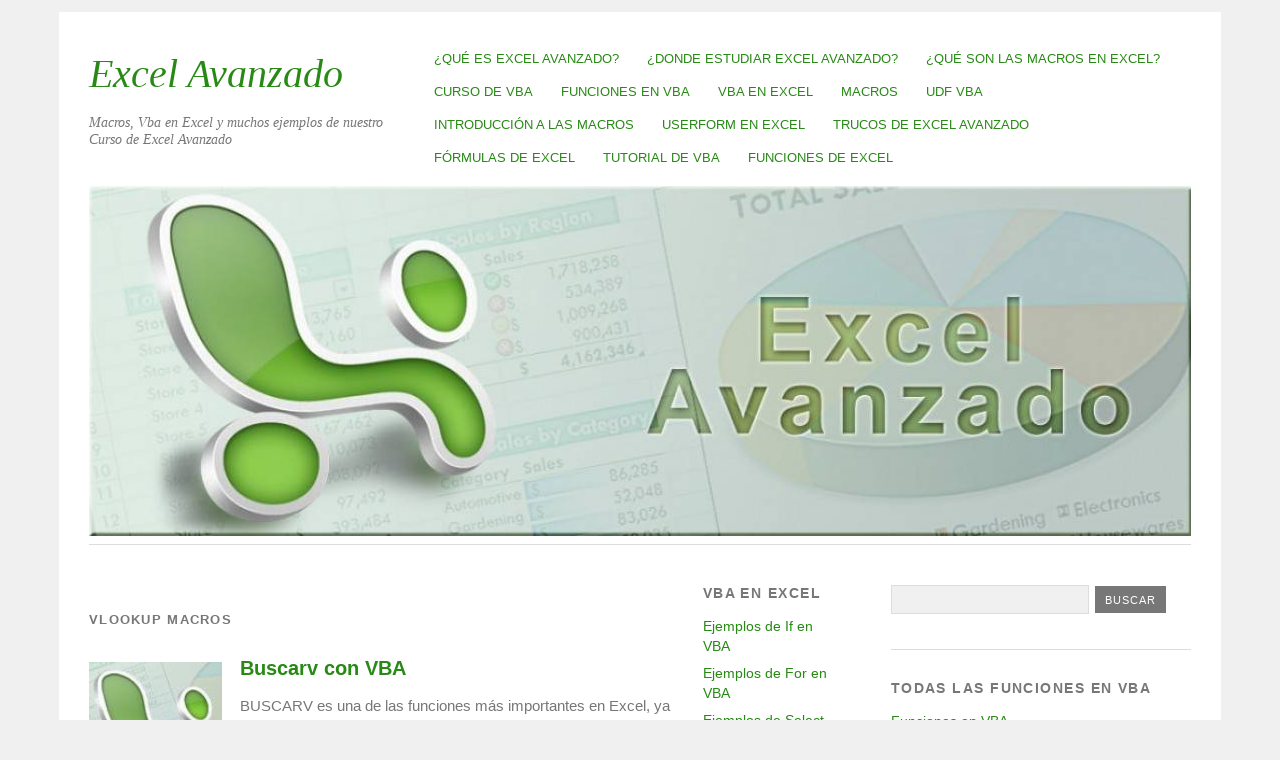

--- FILE ---
content_type: text/html; charset=UTF-8
request_url: https://www.excel-avanzado.com/tag/vlookup-macros
body_size: 10315
content:
<!DOCTYPE html>
<html lang="es">
<head>
<meta name="google-site-verification" content="cVqjnXeYHSvnxhMsaGxXN_npuGDlcH37rveUpmZ9HeA">
<meta charset="UTF-8">
<meta name="viewport" content="width=device-width">
<link rel="profile" href="https://gmpg.org/xfn/11">
<link rel="stylesheet" media="print" href="https://www.excel-avanzado.com/wp-content/themes/yoko/print1.css">
<title>Vlookup macros &laquo; Tags &laquo; Excel Avanzado</title>
<meta name='robots' content='max-image-preview:large' />
<style>img:is([sizes="auto" i], [sizes^="auto," i]) { contain-intrinsic-size: 3000px 1500px }</style>
<style type="text/css" ></style><style type="text/css" media="all">/*
Page-list plugin
https://wordpress.org/plugins/page-list/
*/
/* default styles for [pagelist], [subpages], [siblings] */
.page-list .current_page_item > a {
font-weight: bold; /* hilite active item */
}
/* default styles for [pagelist_ext] */
.page-list-ext {
clear: both;
}
/* clearfix-hack */
.page-list-ext {
*zoom: 1;
}
.page-list-ext:before, .page-list-ext:after {
display: table;
line-height: 0;
content: "";
}
.page-list-ext:after {
clear: both;
}
.page-list-ext .page-list-ext-item {
clear: both;
margin: 10px 0 30px 0;
-webkit-column-break-inside: avoid;
page-break-inside: avoid;
break-inside: avoid;
}
.page-list-ext .page-list-ext-image {
float: left;
display: inline;
margin: 5px 15px 15px 0;
}
.page-list-ext .page-list-ext-title {
clear: none;
}
.page-list-cols-2,
.page-list-cols-3,
.page-list-cols-4,
.page-list-cols-5 {
column-gap: 30px;
}
.page-list-cols-2 {
column-count: 2;
}
.page-list-cols-3 {
column-count: 3;
}
.page-list-cols-4 {
column-count: 4;
}
.page-list-cols-5 {
column-count: 5;
}
/* Extra small devices (phones, less than 768px) */
@media (max-width: 767px) { /* Responsive columns */
.page-list-cols-2,
.page-list-cols-3,
.page-list-cols-4,
.page-list-cols-5 {
column-count: 1;
}
}</style><style type="text/css" media="all">#content h1,#content h2,#content h3{margin:26px 0 12px}#branding #mainnav ul li a:hover,#content #image-nav span.next-image a:hover,#content #image-nav span.previous-image a:hover,#content #nav-below .nav-next a:hover,#content #nav-below .nav-previous a:hover,#site-title h1 a:hover,.page-link a:hover,a,a.top:hover{text-decoration:none}#colophon,#content p small{font-size:.8em}#content table tr td,#content table tr th{padding:10px 20px;border-left:1px solid #ddd;border-right:1px solid #ddd}#content .post .author-description a:hover,a:hover{text-decoration:underline}#content .post,#content table tr,#wrap{border-bottom:1px solid #ddd}#content .post .author-info,#content .sticky,#content table thead,#content table tr th,#wrap,.page-link{border-top:1px solid #ddd}#content .sticky,#content pre,.page-link,.searchform .search-input{background-color:#f0f0f0}a,applet,article,aside,audio,b,blockquote,body,canvas,caption,center,dd,details,div,dl,dt,embed,fieldset,figcaption,figure,footer,form,h1,h2,h3,h4,h5,h6,header,hgroup,html,i,iframe,img,label,legend,li,mark,menu,nav,object,ol,output,p,ruby,section,span,strong,summary,table,tbody,td,tfoot,th,thead,time,tr,u,ul,var,video{margin:0;padding:0;border:0;font-size:100%;font:inherit;vertical-align:baseline}#comments p.write-comment-link,#content .page p,#content .post p,#content address{padding:0 0 20px}#content abbr,acronym{border-bottom:.1em dotted}#content pre,code,tt{font-size:1.1em}html{font-size:100%;overflow-y:scroll;-webkit-text-size-adjust:100%;-ms-text-size-adjust:100%}#branding #mainnav ul li:hover>ul,article,aside,details,figcaption,figure,footer,header,hgroup,menu,nav,section{display:block}ol,ul{list-style:none}blockquote:after,blockquote:before{content:'';content:none}table{border-collapse:collapse;border-spacing:0}body{background-color:#ececec;font-family:'Droid Sans',arial,sans-serif;color:#777}#page{max-width:1102px;margin:12px auto;padding:0 30px 30px;background-color:#fff;z-index:0}#wrap{margin:4px 0 0;padding:40px 0;overflow:hidden}#main{width:72.59%;float:left;overflow:hidden}#content{width:73.669%;float:left}#secondary{width:17.275%;margin-left:3.054%;float:left}#tertiary{width:27.25%;float:right;overflow:hidden}#colophon{width:70%;float:left;padding:30px 0 0;overflow:hidden}.aligncenter,div.aligncenter{margin-left:auto;margin-right:auto;display:block}.alignleft{float:left}.alignright{float:right}#content h1{font:bold 1.4em/1.4 'Droid Sans',arial,sans-serif}#content h2{font:bold 1.3em/1.4 'Droid Sans',arial,sans-serif}#content h3{font:bold 1.2em/1.4 'Droid Sans',arial,sans-serif}#content h4,#content h5,#content h6{margin:22px 0 12px;font:bold 1.1em/1.4 'Droid Sans',arial,sans-serif}a{color:#288a15}a:hover{color:#777!important}#content .page ul,.commentlist ul,target="_blank" #content .post ul{padding:7px 0 7px 30px;line-height:1.3}#content .page ul li,#content .post ul li,.commentlist ul li{padding:0 0 12px;list-style:square}#content .page ol,#content .post ol,.commentlist ol{padding:7px 0 7px 30px!important;line-height:1.3}#content .page ol li,#content .post ol li,.commentlist ol li{padding:0 0 12px;list-style:decimal}#content .page ol ol li,#content .post ol ol li,.commentlist ol ol li{list-style:upper-alpha}#content .page ol ol ol li,#content .post ol ol ol li,.commentlist ol ol ol li{list-style:lower-roman}#content dl{margin:0;padding:0}#content dt{font-weight:700;margin:0;padding:10px 5px 5px}#content dd{margin:0;padding:0 0 10px 15px}#site-title{padding:21px 0 15px}#site-title h1{margin:0 10px 0 0;font-size:2.1em;line-height:1.2;font-weight:700;text-transform:uppercase;display:block;float:left}#site-title h2{font:italic .9em 'Droid Serif',Times,serif;color:#777;margin:17px 0 0}#content strong,.page-link a{font-weight:700}#content em,.page-link{font-size:.9em}header#branding img.headerimage{width:100%;height:auto;margin-top:12px}header#branding img.attachment-headerimage.wp-post-image{width:100%;height:auto}hgroup#site-title img{max-width:100%}#branding #mainnav{margin:30px 0 0;max-width:70%;float:right}#branding #mainnav ul li{float:left;list-style:none;position:relative}#branding #mainnav ul li a{margin:0;padding:9px 14px;display:block;font-size:.8em;text-transform:uppercase}#branding #mainnav ul li:first-child,#content .page-entry-header,#content .post .single-entry-header{margin:0}#branding #mainnav ul li a:hover{background:#f0f0f0;color:#999}#branding #mainnav ul ul{display:none;float:left;position:absolute;top:2em;left:0;z-index:99999}#branding #mainnav ul ul ul{left:100%;top:0}#branding #mainnav ul ul a{background:#f9f9f9;padding:9px 14px;width:11em;height:auto;text-transform:none}#branding #mainnav li:hover>a,#branding #mainnav ul ul :hover>a,#branding #mainnav ul ul a:hover{background:#f0f0f0}#content .post{margin:0 0 40px;padding:0 0 40px;overflow:hidden;clear:both;font-size:.95em;line-height:1.6}#content .entry-header h2.entry-title{margin:0 0 12px;font:bold 1.3em/1.4 'Droid Sans',arial,sans-serif}#content .entry-header h2.entry-title a:hover{color:#777;text-decoration:none}#content .entry-details{width:22.507%;padding:2px 18px 0 0;float:left;font:italic .8em/1.6 'Droid Serif',Times,serif}#content .entry-details p a,#content .entry-details p span.entry-date{width:100%;font-family:'Droid Sans',arial,sans-serif;font-style:normal}#content .entry-content{width:74.5%;margin:0;float:right}#content .post img.wp-post-image{width:140px;height:auto;margin:5px 0 8px;padding:0}#content .entry-meta p,#content .post .single-entry-meta p{padding:15px 0 0;font:italic .8em/1.5 'Droid Serif',Times,serif}#content .entry-meta a{padding:15px 0 0;font-family:'Droid Sans',arial,sans-serif;font-style:normal}#comments p.moderation,#content em,#content p em{font-family:'Droid Serif',Times,serif;font-style:italic}.page-link{padding:5px 20px;overflow:hidden}.page-link a{margin:0 1px}#content .sticky{padding:15px 10px;overflow:hidden}#content .page blockquote,#content .post blockquote{margin:0 20px 10px 0;overflow:hidden;font:italic 1.1em/1.6 'Droid Serif',Times,serif}#content .single-entry-content blockquote{margin:20px 20px 10px;background:0 0}#content blockquote cite{margin:10px 0 0;padding:0 25px 15px 0;float:right;font:.8em 'Droid Sans',arial,sans-serif;text-transform:uppercase;letter-spacing:.1em}#content pre{font-family:monospace;font-size:1.2em;line-height:1.3;margin:0 0 20px;padding:10px}#content p.nocomments{font-size:.8em;text-transform:uppercase;letter-spacing:.1em}#content img{max-width:100%;height:auto;margin:0;padding:0}#content img.aligncenter{margin:20px auto}#content .wp-caption.alignleft,#content img.alignleft{margin:10px 20px 0 0}#content .wp-caption.alignright,#content img.alignright{margin:10px 0 0 20px}#content img.alignnone{margin:20px 0}#content .wp-caption.alignnone{margin:0 0 20px}#content .wp-caption.aligncenter{margin-bottom:10px}#content .post .wp-caption,#content .single-entry-content .wp-caption{max-width:100%;text-align:center}#content .post p.wp-caption-text{font:.8em/1.4 'Droid Sans',arial,sans-serif;margin:0;padding:7px 0 10px;color:#999}#content embed,#content iframe,#content object{max-width:100%;margin:3px 0 10px;display:block}.searchsubmit,input#submit,input.wpcf7-submit{display:inline-block;vertical-align:baseline;outline:0;background-color:#777;border:none;text-align:center;letter-spacing:1px;cursor:pointer;color:#fff}#content table{margin:10px 0 30px}#content .single-entry-header h1.entry-title{margin:0 0 5px;font:bold 1.3em/1.4 'Droid Sans',arial,sans-serif;color:#288a15}#content .single-entry-header p{padding:0 0 5px;font-size:.8em}#content .single-entry-header p span.entry-author,#content .single-entry-header p span.entry-date{font:italic 1em/1.5 'Droid Serif',Times,serif}#content .single-entry-details{width:22.507%;padding:0 18px 0 0;float:left}#content .single-entry-content{width:100%;margin:15px 0 0;padding:0;float:left}#content .post .single-entry-meta p a{font-family:'Droid Sans',arial,sans-serif;font-style:normal}#content .post .author-info{margin:40px 0 0;padding:15px 20px;background:#f0f0f0;overflow:hidden}#content .post .author-info h3{margin:0 0 4px;font:bold .9em/1.5 'Droid Sans',arial,sans-serif}#content .post .author-info .avatar{max-width:100%;width:70px;margin:0 15px 0 0;float:left}#content .post .author-description,.widget_search{overflow:hidden}#content .post .author-description p{padding:0;font-size:.9em;line-height:1.5}#content #image-nav{margin:30px 0 3px;overflow:hidden}#comment-nav-below{margin:40px 0;overflow:hidden}#comment-nav-below .nav-previous a,#content #image-nav span.previous-image a,#content #nav-below .nav-previous a{width:40%;display:block;float:left;font-size:.9em;font-weight:700}#comment-nav-below .nav-next a,#content #image-nav span.next-image a,#content #nav-below .nav-next a{display:block;float:right;font-size:.9em;font-weight:700}#comments{font-size:.9em;padding:0 0 30px}#comments h3#comments-title{padding:30px 0 10px;font-size:1.1em;font-weight:700;text-transform:uppercase;letter-spacing:.2em}#comments .comment-body p{padding:0 0 10px}#content #comments ol,#content #comments ol li ul.children,aside.widget ul li:last-child{padding:0}#content #comments ol li.depth-1{padding:0;border-bottom:1px solid #ddd;overflow:hidden}#content #comments ol li.depth-2,#content #comments ol li.depth-3,#content #comments ol li.depth-4,#content #comments ol li.depth-5{margin:0 0 0 35px;padding:0;border-top:1px solid #ddd;border-bottom:none;overflow:hidden}.comment-meta{padding:0 0 12px;font-size:.8em}.comment-meta cite.fn{font-size:1.3em;font-weight:700;font-style:normal}#comments .comment-body{padding:20px 0;overflow:hidden;line-height:1.5}.reply{margin:0;float:left}a.comment-reply-link{font-size:.9em}#comments ol li.post.pingback{margin:0;padding:20px 0 0;list-style:none;font-weight:700}#comments ol li.post.pingback a{font-weight:400}#comments ol li img.avatar{max-width:100%;width:65px;height:65px;margin:22px 15px 0 0;float:left}#content #comments #respond{margin:30px 0 0;padding:20px;background-color:#f0f0f0}a#cancel-comment-reply-link{padding:3px 0 0;float:right;font-size:.8em;font-weight:400}#content #comments #respond h3#reply-title{margin:0 0 3px;font-size:1.2em}form#commentform p.comment-notes,p.logged-in-as{padding:0 0 15px;font-size:.8em}form#commentform span.required{color:#e75428}form#commentform p.comment-form-author,form#commentform p.comment-form-comment,form#commentform p.comment-form-email,form#commentform p.comment-form-url{padding:15px 0 0}input#submit,input.wpcf7-submit{margin:10px 0 0;padding:8px 10px 7px;font-size:.75em;text-transform:uppercase}#content .page,aside.widget{padding:0 0 30px;border-bottom:1px solid #ddd}input#submit:hover,input.wpcf7-submit:hover{background-color:#288a15;color:#fff}form#commentform input#author,form#commentform input#email,form#commentform input#url{width:60%;margin:5px 0 0;padding:9px 5px;display:block;background-color:#fff;border:1px solid #ddd;font-size:1em}form#commentform textarea#comment{width:95%;margin:5px 0 0;padding:9px 5px;background-color:#fff;border:1px solid #ddd;font:1em 'Droid Sans',arial,sans-serif}form#commentform p.subscribe-to-doi-comments{padding:20px 0 0;font-size:.8em;color:#666;letter-spacing:1px}#content .entry-gallery,#content .entry-link,#content .entry-video{width:100%;margin:0;float:left}#content .page{margin:0 0 40px;overflow:hidden;clear:both;font-size:.95em;line-height:1.6}#content .page-entry-header h1.entry-title{margin:0;font:bold 1.5em/1.5 'Droid Sans',arial,sans-serif;color:#288a15}#content .page-header h1.page-title,.widget h3.widget-title,.widget_get_recent_comments h1.widget-title{padding:0 0 15px;color:#777;letter-spacing:.1em;text-transform:uppercase;font-weight:700}#content.full-width{width:100%!important}#content.full-width .page{margin:0;padding:0 0 20px;border-bottom:none}#content .page-header h1.page-title{font-size:.8em}aside.widget{margin:0 0 30px;font-size:.9em}aside.widget ul li{padding:0 0 7px;line-height:1.4em}.textwidget{line-height:1.6}.widget_categories ul li ul.children,.widget_nav_menu ul li ul.sub-menu,.widget_pages ul li ul.children{margin:5px 0 0}.widget_categories ul li ul.children li,.widget_nav_menu ul li ul.sub-menu li,.widget_pages ul li ul.children li{margin:0 0 0 20px}.widget_recent_comments ul,.widget_recent_entries ul{padding:0 0 0 15px}.widget_recent_comments ul li,.widget_recent_entries ul li{list-style:square}.searchform{width:100%;margin:0;padding:0;float:left;overflow:hidden}#secondary .searchform .search-input{width:90%;margin:0 0 5px}#tertiary .searchform .search-input{width:62%;margin:0 2px 5px 0}.searchform .search-input{width:40%;margin:0 2px 5px 0;padding:6px 5px;border:1px solid #ddd}.clear,.clearfix:after{clear:both;visibility:hidden;width:0;height:0}#searchform .search-input:active,#searchform .search-input:focus,.searchform .search-input:hover{background-color:#fff}.searchsubmit{margin:0;padding:8px 10px 7px;font-size:11px;text-transform:uppercase}.searchsubmit:hover{color:#fff;background-color:#288a15}.widget_get_recent_comments li.sidebar-comment{margin:10px 0;overflow:hidden}.widget_get_recent_comments li.sidebar-comment:first-child{margin:3px 0 10px}.widget_get_recent_comments li.sidebar-comment .comment-content{padding:0 0 0 6px;overflow:hidden}.widget_get_recent_comments li.sidebar-comment p{line-height:1.4}.widget_get_recent_comments .kjgrcGravatar{margin:0;float:left;display:block}.widget_get_recent_comments span.sidebar-comment-autor a{padding:0 0 3px}#colophon p{line-height:1.5}a.top{margin:3px 0 0;font-weight:700;display:block}.clear{display:block;overflow:hidden}.clearfix:after{content:' ';display:block;font-size:0;line-height:0}@media screen and (max-width:1023px){#content,#secondary{width:92.2%;float:left}#main,#wrap{overflow:hidden}#page{margin:0 auto;padding:0 30px 30px;background-color:#fff;z-index:0}#wrap{margin:4px 0 0;padding:45px 0 0}#main{width:68%;float:left}#secondary{margin:40px 0 0;padding:30px 0 0;border-top:1px solid #ddd}#tertiary{width:32%;float:right}#content .entry-content{width:76.5%}#content .entry-details{width:20%}#site-title h1{margin:0 10px 3px 0;float:none}#site-title h2{margin:0}#secondary aside:last-child{margin-bottom:0;border-bottom:none}#secondary aside,#tertiary aside{float:none;overflow:hidden}.widget .sidebar-theme{margin:0 20px 8px 0;float:left}.widget .rss-widget ul li,.widget_archive ul li,.widget_categories ul li,.widget_links ul li,.widget_meta ul li,.widget_social_links ul li{margin:0 20px 0 0;float:left}.widget_categories ul li ul.children,.widget_nav_menu ul li ul.sub-menu,.widget_pages ul li ul.children{margin:5px 0 0}}@media screen and (max-width:880px){#content,#main,#tertiary{float:none;width:100%}#main,#secondary,#site-title{width:100%}#page{padding:0 50px 30px;background-color:#fff}#wrap{margin-top:0}#main{overflow:hidden}#site-title{padding:20px 0 30px}#site-title h1 a{margin:0 auto}#branding #mainnav{margin:30px 0 0;max-width:100%}#branding #mainnav ul li a{font-size:.75em}#content .entry-content{float:left}#content .entry-details{width:20%}#secondary aside:last-child{margin-bottom:30px;border-bottom:1px solid #ddd}#tertiary aside:last-child{margin-bottom:0;border-bottom:none}}@media screen and (max-width :620px){#site-title h1,#site-title h2{text-align:center;margin:0}#page{padding:0 20px 20px;background-color:#fff}#site-title{float:left;padding:10px 0 5px}#site-title h1{float:none}#branding #mainnav{margin:15px 0 0}#branding #mainnav ul li a{margin:0;padding:8px 7px;display:block;font-size:1em}#branding #mainnav ul ul,#branding #mainnav ul ul a,#branding #mainnav ul ul ul,#comments img.avatar,#content .entry-details,#content .post .author-info .avatar,#content .post img.wp-post-image,#content .single-entry-details,#content .single-entry-header .social-btn-top{display:none}#content .post{margin:0 0 30px;padding:0 0 30px}#content .post .entry-header h2.entry-title{font-size:1.2em}#content .entry-content{width:100%}#content .sticky{padding:10px}#content .post .author-description p{font-size:.8em;line-height:1.4}#content .page .wpcf7 input.textfield,form#commentform input#author,form#commentform input#email,form#commentform input#url{width:95%}#content #comments ol li.depth-2,#content #comments ol li.depth-3,#content #comments ol li.depth-4,#content #comments ol li.depth-5{margin:0}a#cancel-comment-reply-link{width:100%;margin:5px 0 15px;display:block}#content #nav-below .nav-previous a{width:100%;display:block;float:none;margin:0 0 10px}#content #nav-below .nav-next a{width:100%;display:block;text-align:right}#content #nav-below .nav-next a:hover,#content #nav-below .nav-previous a:hover{text-decoration:none}#colophon,#content .entry-post-format .entry-content-gallery{width:100%;float:none}#content .entry-post-format .gallery-thumb{width:100%;float:none;margin:5px 15px 15px 0}}</style>
<link rel="stylesheet" href="" type="text/css" />
<link rel="stylesheet" href="" type="text/css" media="all" />
<meta name="keywords" content="Excel avanzado,funciones definidas por el usuario,VBA Excel avanzado,Excel avanzado ejemplos,lima,peru,excelavanzado,clases,curso de Excel avanzado,con macros,blog,ejercicios,estudiar excel avanzado,aprender excel avanzado,udf,Vlookup macros" />
<meta name="robots" content="noodp,noydir" />
<link rel="canonical" href="https://www.excel-avanzado.com/tag/vlookup-macros" />
<meta property="og:url" content="https://www.excel-avanzado.com/40163/buscarv-con-vba.html" />
<meta property="og:title" content=" Vlookup macros" />
<meta property="og:image" content="https://www.excel-avanzado.com/wp-content/uploads/2019/01/Excel-Avanzado.jpg" />
<meta property="og:type" content="website" />
<meta property="fb:app_id" content="1194675857353443" />
<meta property="fb:admins" content="169496859799089" />
<style id="themeoptions-css">
a {color: #288a15;}
#content .single-entry-header h1.entry-title {color: #288a15!important;}
input#submit:hover {background-color: #288a15!important;}
#content .page-entry-header h1.entry-title {color: #288a15!important;}
.searchsubmit:hover {background-color: #288a15!important;}
</style>
<style type="text/css" id="custom-background-css">
body.custom-background { background-color: #f0f0f0; }
</style>
<link rel="icon" href="https://www.excel-avanzado.com/wp-content/uploads/2013/06/favicon.png" sizes="32x32" />
<link rel="icon" href="https://www.excel-avanzado.com/wp-content/uploads/2013/06/favicon.png" sizes="192x192" />
<link rel="apple-touch-icon" href="https://www.excel-avanzado.com/wp-content/uploads/2013/06/favicon.png" />
<meta name="msapplication-TileImage" content="https://www.excel-avanzado.com/wp-content/uploads/2013/06/favicon.png" />
<link rel="shortcut icon" href="https://www.excel-avanzado.com/wp-content/uploads/2014/02/favicon.ico">
<link rel="icon" href="https://d2poqx4k9tar0b.cloudfront.net/excel/favicon.png" type="image/png">
<link rel="apple-touch-icon" href="https://d2poqx4k9tar0b.cloudfront.net/excel/favicon.png">
<meta property="og:site_name" content="Excel Avanzado">
<meta property="og:image" content="https://www.excel-avanzado.com/wp-content/uploads/2019/01/Excel-Avanzado.jpg">
<meta property="fb:admins" content="169496859799089">
<link href="https://plus.google.com/114292845916784482853" rel="publisher">
<link href="https://plus.google.com/+FernandoSantosF" rel="author">
<meta content="114292845916784482853" name="google-site-verification">
<link href="https://adservice.google.com/" rel="preconnect">
<link href="https://googleads.g.doubleclick.net/" rel="preconnect">
<link href="https://tpc.googlesyndication.com/" rel="preconnect">
<link href="https://www.googletagservices.com/" rel="preconnect">
<script data-ad-client="ca-pub-9388500745558490" async src="https://pagead2.googlesyndication.com/pagead/js/adsbygoogle.js"></script>
</head>
<body class="archive tag tag-vlookup-macros tag-636 custom-background wp-theme-yoko desktop edge">
<div id="page" class="clearfix">
<header id="branding">
<nav id="mainnav" class="clearfix">
<div class="menu-principal-container"><ul id="menu-principal" class="menu"><li id="menu-item-2299" class="menu-item menu-item-type-post_type menu-item-object-page menu-item-2299"><a href="https://www.excel-avanzado.com/que-es-excel-avanzado" data-wpel-link="internal" title="¿Qué es Excel Avanzado?">¿Qué es Excel Avanzado?</a></li>
<li id="menu-item-1552" class="menu-item menu-item-type-post_type menu-item-object-page menu-item-1552"><a href="https://www.excel-avanzado.com/donde-estudiar-excel-avanzado" data-wpel-link="internal" title="¿Donde estudiar Excel avanzado?">¿Donde estudiar Excel avanzado?</a></li>
<li id="menu-item-10591" class="menu-item menu-item-type-post_type menu-item-object-page menu-item-10591"><a href="https://www.excel-avanzado.com/que-son-las-macros-en-excel" data-wpel-link="internal" title="¿Qué son las Macros en Excel?">¿Qué son las Macros en Excel?</a></li>
<li id="menu-item-18222" class="menu-item menu-item-type-post_type menu-item-object-page menu-item-18222"><a href="https://www.excel-avanzado.com/curso-de-vba" data-wpel-link="internal" title="Curso de VBA">Curso de VBA</a></li>
<li id="menu-item-1551" class="menu-item menu-item-type-post_type menu-item-object-page menu-item-1551"><a href="https://www.excel-avanzado.com/funciones-vba" data-wpel-link="internal" title="Funciones en VBA">Funciones en VBA</a></li>
<li id="menu-item-20044" class="menu-item menu-item-type-post_type menu-item-object-page menu-item-20044"><a href="https://www.excel-avanzado.com/vba-excel" data-wpel-link="internal" title="VBA en Excel">VBA en Excel</a></li>
<li id="menu-item-20076" class="menu-item menu-item-type-post_type menu-item-object-page menu-item-20076"><a href="https://www.excel-avanzado.com/macros" data-wpel-link="internal" title="Macros">Macros</a></li>
<li id="menu-item-20304" class="menu-item menu-item-type-post_type menu-item-object-page menu-item-20304"><a href="https://www.excel-avanzado.com/funciones-definidas-por-el-usuario" data-wpel-link="internal" title="UDF VBA">UDF VBA</a></li>
<li id="menu-item-18636" class="menu-item menu-item-type-post_type menu-item-object-page menu-item-18636"><a href="https://www.excel-avanzado.com/introduccion-a-las-macros" data-wpel-link="internal" title="Introducción a las Macros">Introducción a las Macros</a></li>
<li id="menu-item-5586" class="menu-item menu-item-type-post_type menu-item-object-page menu-item-5586"><a href="https://www.excel-avanzado.com/userform-en-excel" data-wpel-link="internal" title="Userform en Excel">Userform en Excel</a></li>
<li id="menu-item-7101" class="menu-item menu-item-type-post_type menu-item-object-page menu-item-7101"><a href="https://www.excel-avanzado.com/trucos-de-excel-avanzado" data-wpel-link="internal" title="Trucos de Excel Avanzado">Trucos de Excel Avanzado</a></li>
<li id="menu-item-28015" class="menu-item menu-item-type-post_type menu-item-object-page menu-item-28015"><a href="https://www.excel-avanzado.com/formulas" data-wpel-link="internal" title="Fórmulas de Excel">Fórmulas de Excel</a></li>
<li id="menu-item-29351" class="menu-item menu-item-type-post_type menu-item-object-page menu-item-29351"><a href="https://www.excel-avanzado.com/tutorial-de-vba" data-wpel-link="internal" title="Tutorial de VBA">Tutorial de VBA</a></li>
<li id="menu-item-29769" class="menu-item menu-item-type-custom menu-item-object-custom menu-item-29769"><a target="_blank" href="https://funciones.excel-avanzado.com/" data-wpel-link="exclude">Funciones de Excel</a></li>
</ul></div>
</nav>
<div id="site-title">
<h2 style="font-size: 30pt"><a href="https://www.excel-avanzado.com/" title="Excel Avanzado" data-wpel-link="internal">Excel Avanzado</a></h2>
<h2 id="site-description">Macros, Vba en Excel y muchos ejemplos de nuestro Curso de Excel Avanzado</h2>
</div>
<a href="https://www.excel-avanzado.com/" title="Excel Avanzado" data-wpel-link="ignore"><img src="https://d2wgnkcnsvhpmg.cloudfront.net/excel/ExcelAvanzado.jpg" class="headerimage" width="1102" height="350" alt="Excel Avanzado"></a>
<div class="clear"></div>
<style>.codigo-vba{font-family:monaco,Consolas,Lucida Console,monospace;background-color:#282c34;font-size:12px;line-height:12px;padding:10px;display:inline-flex;flex-direction:column;flex-wrap:nowrap;align-items:flex-start;counter-reset:lines;border-radius:20px;color:#fff}</style>
</header>
<div id="wrap">
<div id="main">
<div id="content">
<header class="page-header">
<h1 class="page-title"><span>Vlookup macros</span></h1>
</header>
<article id="post-40163" class="post-40163 post type-post status-publish format-standard has-post-thumbnail category-ejemplos-de-funciones-de-busqueda-y-referencia category-funciones-en-excel tag-buscarv-con-macros tag-macro-buscarv-excel tag-vba-buscarv-excel tag-vlookup-macros tag-vlookup-vba">
<div class="entry-details">
<a href="https://www.excel-avanzado.com/40163/buscarv-con-vba.html" data-wpel-link="internal" title="&lt;img width=&quot;118&quot; height=&quot;118&quot; src=&quot;https://www.excel-avanzado.com/wp-content/uploads/2013/06/favicon.png&quot; class=&quot;attachment-thumbnail size-thumbnail wp-post-image&quot; alt=&quot;Logo Excel Avanzado&quot; decoding=&quot;async&quot; title=&quot;&quot; /&gt;"><img width="118" height="118" src="https://www.excel-avanzado.com/wp-content/uploads/2013/06/favicon.png" class="attachment-thumbnail size-thumbnail wp-post-image" alt="Logo Excel Avanzado" decoding="async" title="" /></a>
<p>29/04/2021<br>
por Editor<br>
</div>
<header class="entry-header">
<h2 class="entry-title"><a href="https://www.excel-avanzado.com/40163/buscarv-con-vba.html" title="Buscarv con VBA" rel="bookmark" data-wpel-link="internal">Buscarv con VBA</a></h2>
</header>
<p>BUSCARV es una de las funciones m&aacute;s importantes en Excel, ya que tiene como finalidad encontrar datos en una tabla o rango de celdas. Esta funci&oacute;n depende de 4 argumentos para que la funci&oacute;n pueda encontrar la ubicaci&oacute;n de la &hellip; <a href="https://www.excel-avanzado.com/40163/buscarv-con-vba.html" data-wpel-link="internal" title="Continuar leyendo &rarr;">Continuar leyendo &rarr;</a></p>
</article>
<article id="post-6612" class="post-6612 post type-post status-publish format-standard has-post-thumbnail category-formularios-en-vba category-tips-excel-avanzado category-trucos-excel-avanzado tag-application-vlookup tag-vlookup tag-vlookup-macros tag-vlookup-vba">
<div class="entry-details">
<a href="https://www.excel-avanzado.com/6612/formulario-de-excel-avanzado-para-el-ingreso-de-documentos-de-salida-de-un-almacen.html" data-wpel-link="internal" title="&lt;img width=&quot;150&quot; height=&quot;150&quot; src=&quot;https://www.excel-avanzado.com/wp-content/uploads/2012/09/Ejemplo-Kardex-150x150.jpg&quot; class=&quot;attachment-thumbnail size-thumbnail wp-post-image&quot; alt=&quot;&quot; decoding=&quot;async&quot; srcset=&quot;https://www.excel-avanzado.com/wp-content/uploads/2012/09/Ejemplo-Kardex-150x150.jpg 150w, https://www.excel-avanzado.com/wp-content/uploads/2012/09/Ejemplo-Kardex-120x120.jpg 120w&quot; sizes=&quot;(max-width: 150px) 100vw, 150px&quot; title=&quot;&quot; /&gt;"><img width="150" height="150" src="https://www.excel-avanzado.com/wp-content/uploads/2012/09/Ejemplo-Kardex-150x150.jpg" class="attachment-thumbnail size-thumbnail wp-post-image" alt="" decoding="async" srcset="https://www.excel-avanzado.com/wp-content/uploads/2012/09/Ejemplo-Kardex-150x150.jpg 150w, https://www.excel-avanzado.com/wp-content/uploads/2012/09/Ejemplo-Kardex-120x120.jpg 120w" sizes="(max-width: 150px) 100vw, 150px" title="" /></a>
<p>29/09/2012<br>
por Editor<br>
</div>
<header class="entry-header">
<h2 class="entry-title"><a href="https://www.excel-avanzado.com/6612/formulario-de-excel-avanzado-para-el-ingreso-de-documentos-de-salida-de-un-almacen.html" title="Formulario de Excel Avanzado para el ingreso de documentos de Salida de un Almacén" rel="bookmark" data-wpel-link="internal">Formulario de Excel Avanzado para el ingreso de documentos de Salida de un Almacén</a></h2>
</header>
<p>Lo que a continuaci&oacute;n se va &nbsp;a mostrar es la forma de &nbsp;hacer un formulario que permita saber qu&eacute; documentos han pasado por el encargado de almac&eacute;n, as&iacute; como qu&eacute; movilidad lo llev&oacute;. Para poder lograr el formulario hemos utilizado &hellip; <a href="https://www.excel-avanzado.com/6612/formulario-de-excel-avanzado-para-el-ingreso-de-documentos-de-salida-de-un-almacen.html" data-wpel-link="internal" title="Continuar leyendo &rarr;">Continuar leyendo &rarr;</a></p>
</article>
</div>
<div id="secondary" class="widget-area" role="complementary">
<aside id="nav_menu-3" class="widget widget_nav_menu"><h3 class="widget-title">VBA en Excel</h3><div class="menu-vba-en-excel-container"><ul id="menu-vba-en-excel" class="menu"><li id="menu-item-11818" class="menu-item menu-item-type-post_type menu-item-object-page menu-item-11818"><a href="https://www.excel-avanzado.com/ejemplos-if-en-vba" title="Ejemplos de If en VBA" data-wpel-link="internal">Ejemplos de If en VBA</a></li>
<li id="menu-item-11820" class="menu-item menu-item-type-post_type menu-item-object-page menu-item-11820"><a href="https://www.excel-avanzado.com/ejemplos-de-for-en-vba" title="Ejemplos de For en VBA" data-wpel-link="internal">Ejemplos de For en VBA</a></li>
<li id="menu-item-11817" class="menu-item menu-item-type-post_type menu-item-object-page menu-item-11817"><a href="https://www.excel-avanzado.com/ejemplos-select-case-en-vba" title="Ejemplos de Select case en VBA" data-wpel-link="internal">Ejemplos de Select case en VBA</a></li>
<li id="menu-item-11816" class="menu-item menu-item-type-post_type menu-item-object-page menu-item-11816"><a href="https://www.excel-avanzado.com/ejemplos-de-with-en-vba" title="Ejemplos de With en VBA" data-wpel-link="internal">Ejemplos de With en VBA</a></li>
<li id="menu-item-11819" class="menu-item menu-item-type-post_type menu-item-object-page menu-item-11819"><a href="https://www.excel-avanzado.com/ejemplos-do-while-vba" title="Ejemplos de Do While en VBA" data-wpel-link="internal">Ejemplos de Do While en VBA</a></li>
</ul></div></aside><aside id="text-9" class="widget widget_text"><h3 class="widget-title">Todo sobre Macros</h3> <div class="textwidget"><p></p>
<ul>
<li class="cat-item cat-item-1560"><a title="Conceptos básicos de macros" href="https://www.excel-avanzado.com/category/conceptos-basicos-de-macros" data-wpel-link="internal">Conceptos básicos de macros</a> (93)</li>
<li class="cat-item cat-item-2034"><a title="Cursos de Macros en Excel" href="https://www.excel-avanzado.com/category/cursos-de-macros-en-excel" data-wpel-link="internal">Cursos de Macros en Excel</a> (20)</li>
<li class="cat-item cat-item-305"><a title="Ejemplo de Tabla Dinámica en Excel con macros" href="https://www.excel-avanzado.com/category/ejemplos-tabla-dinamica-excel-macros" data-wpel-link="internal">Ejemplo de Tabla Dinámica en Excel con macros</a> (53)</li>
<li class="cat-item cat-item-27"><a title="Ejemplos de Gráficos con VBA" href="https://www.excel-avanzado.com/category/ejemplos-de-graficos-con-vba" data-wpel-link="internal">Ejemplos de Gráficos con VBA</a> (22)</li>
<li class="cat-item cat-item-1561"><a title="El Editor de VBA" href="https://www.excel-avanzado.com/category/el-editor-de-vba" data-wpel-link="internal">El Editor de VBA</a> (19)</li>
<li class="cat-item cat-item-220"><a title="Excel Avanzado: Objetos y Definiciones" href="https://www.excel-avanzado.com/category/objetos-y-definiciones" data-wpel-link="internal">Excel Avanzado: Objetos y Definiciones</a> (59)</li>
<li class="cat-item cat-item-297"><a title="Formularios en VBA, Excel Avanzado" href="https://www.excel-avanzado.com/category/formularios-en-vba" data-wpel-link="internal">Formularios en VBA, Excel Avanzado</a> (107)</li>
<li class="cat-item cat-item-63"><a title="Funciones Definidas por el Usuario (UDF)" href="https://www.excel-avanzado.com/category/funciones-definidas-por-el-usuario-udf" data-wpel-link="internal">Funciones Definidas por el Usuario (UDF)</a> (156)</li>
<li class="cat-item cat-item-1959"><a title="Funciones en Excel" href="https://www.excel-avanzado.com/category/funciones-en-excel" data-wpel-link="internal">Funciones en Excel</a> (16)</li>
<li class="cat-item cat-item-64"><a title="Funciones VBA, Excel Avanzado" href="https://www.excel-avanzado.com/category/funciones-vba" data-wpel-link="internal">Funciones VBA, Excel Avanzado</a> (84)</li>
<li class="cat-item cat-item-1559"><a title="La grabadora de macros" href="https://www.excel-avanzado.com/category/la-grabadora-de-macros" data-wpel-link="internal">La grabadora de macros</a> (8)</li>
<li class="cat-item cat-item-329"><a title="Manejo de Eventos en VBA (Excel Avanzado)" href="https://www.excel-avanzado.com/category/manejo-de-eventos-en-vba" data-wpel-link="internal">Manejo de Eventos en VBA (Excel Avanzado)</a> (9)</li>
<li class="cat-item cat-item-529"><a title="Temas esenciales" href="https://www.excel-avanzado.com/category/temas-esenciales" data-wpel-link="internal">Temas esenciales</a> (96)</li>
<li class="cat-item cat-item-1866"><a title="Tipos de Gráficos con Macros" href="https://www.excel-avanzado.com/category/tipos-de-graficos-con-macros" data-wpel-link="internal">Tipos de Gráficos con Macros</a> (21)</li>
<li class="cat-item cat-item-4"><a title="Tips de Excel Avanzado" href="https://www.excel-avanzado.com/category/tips-excel-avanzado" data-wpel-link="internal">Tips de Excel Avanzado</a> (152)</li>
<li class="cat-item cat-item-1778"><a title="UDF VBA" href="https://www.excel-avanzado.com/category/udf-vba" data-wpel-link="internal">UDF VBA</a> (8)</li>
<li class="cat-item cat-item-1397"><a title="Uso de Correos con Macros" href="https://www.excel-avanzado.com/category/uso-de-correos-con-macros" data-wpel-link="internal">Uso de Correos con Macros</a> (11)</li>
<li class="cat-item cat-item-1370"><a title="Uso de Datos con Macros" href="https://www.excel-avanzado.com/category/uso-de-datos-con-macros" data-wpel-link="internal">Uso de Datos con Macros</a> (18)</li>
<li class="cat-item cat-item-1363"><a title="Uso de Tablas Dinámicas con Macros" href="https://www.excel-avanzado.com/category/uso-de-tablas-dinamicas-con-macros" data-wpel-link="internal">Uso de Tablas Dinámicas con Macros</a> (9)</li>
</ul>
</div>
</aside>
<aside id="recent-posts-3" class="widget widget_recent_entries">
<h3 class="widget-title">De todo en Excel, VBA y Macros</h3>
<ul>
<li>
<a href="https://www.excel-avanzado.com/41275/macro-para-copiar-datos-de-una-hoja-a-otra-en-excel.html" data-wpel-link="internal" title="Macro para copiar datos de una hoja a otra en Excel">Macro para copiar datos de una hoja a otra en Excel</a>
</li>
<li>
<a href="https://www.excel-avanzado.com/41261/habilitar-archivos-con-macros-en-excel.html" data-wpel-link="internal" title="Habilitar archivos con Macros en Excel">Habilitar archivos con Macros en Excel</a>
</li>
<li>
<a href="https://www.excel-avanzado.com/41267/importancia-de-las-macros-en-excel.html" data-wpel-link="internal" title="Importancia de las Macros en Excel">Importancia de las Macros en Excel</a>
</li>
<li>
<a href="https://www.excel-avanzado.com/41110/la-administracion-del-modelo-de-datos.html" data-wpel-link="internal" title="La administración del Modelo de datos">La administración del Modelo de datos</a>
</li>
<li>
<a href="https://www.excel-avanzado.com/41102/como-instalar-power-pivot-en-excel.html" data-wpel-link="internal" title="¿Cómo instalar Power Pivot en Excel?">¿Cómo instalar Power Pivot en Excel?</a>
</li>
<li>
<a href="https://www.excel-avanzado.com/41098/que-es-power-pivot.html" data-wpel-link="internal" title="¿Qué es Power Pivot?">¿Qué es Power Pivot?</a>
</li>
<li>
<a href="https://www.excel-avanzado.com/41093/que-es-dax.html" data-wpel-link="internal" title="¿Qué es DAX?">¿Qué es DAX?</a>
</li>
<li>
<a href="https://www.excel-avanzado.com/41089/historia-de-power-bi.html" data-wpel-link="internal" title="Historia de Power BI">Historia de Power BI</a>
</li>
<li>
<a href="https://www.excel-avanzado.com/41085/esta-power-bi-dentro-de-excel.html" data-wpel-link="internal" title="¿Está Power BI dentro de Excel?">¿Está Power BI dentro de Excel?</a>
</li>
<li>
<a href="https://www.excel-avanzado.com/41081/diferencias-entre-excel-y-power-bi.html" data-wpel-link="internal" title="Diferencias entre Excel y Power BI">Diferencias entre Excel y Power BI</a>
</li>
</ul>
</aside> </div>
</div>
<div id="tertiary" class="widget-area" role="complementary">
<aside id="search-4" class="widget widget_search"><form role="search" method="get" class="searchform" action="https://www.excel-avanzado.com/" >
<div>
<input type="text" class="search-input" value="" name="s" id="s" />
<input type="submit" class="searchsubmit" value="Buscar" />
</div>
</form></aside><aside id="nav_menu-4" class="widget widget_nav_menu"><h3 class="widget-title">Todas las Funciones en VBA</h3><div class="menu-funciones-de-vba-container"><ul id="menu-funciones-de-vba" class="menu"><li id="menu-item-29602" class="menu-item menu-item-type-post_type menu-item-object-page menu-item-29602"><a href="https://www.excel-avanzado.com/funciones-vba" data-wpel-link="internal" title="Funciones en VBA">Funciones en VBA</a></li>
<li id="menu-item-29600" class="menu-item menu-item-type-post_type menu-item-object-page menu-item-29600"><a href="https://www.excel-avanzado.com/funciones-vba/funciones-de-cadena-en-vba" data-wpel-link="internal" title="Funciones de Cadena en VBA">Funciones de Cadena en VBA</a></li>
<li id="menu-item-29596" class="menu-item menu-item-type-post_type menu-item-object-page menu-item-29596"><a href="https://www.excel-avanzado.com/funciones-vba/funciones-matematicas-en-vba" data-wpel-link="internal" title="Funciones Matemáticas en VBA">Funciones Matemáticas en VBA</a></li>
<li id="menu-item-29599" class="menu-item menu-item-type-post_type menu-item-object-page menu-item-29599"><a href="https://www.excel-avanzado.com/funciones-vba/funciones-de-fecha-y-hora-en-vba" data-wpel-link="internal" title="Funciones de Fecha y Hora en VBA">Funciones de Fecha y Hora en VBA</a></li>
<li id="menu-item-29597" class="menu-item menu-item-type-post_type menu-item-object-page menu-item-29597"><a href="https://www.excel-avanzado.com/funciones-vba/funciones-de-informacion-en-vba" data-wpel-link="internal" title="Funciones de Información en VBA">Funciones de Información en VBA</a></li>
<li id="menu-item-29601" class="menu-item menu-item-type-post_type menu-item-object-page menu-item-29601"><a href="https://www.excel-avanzado.com/funciones-vba/funciones-de-conversion-en-vba" data-wpel-link="internal" title="Funciones de Conversión en VBA">Funciones de Conversión en VBA</a></li>
<li id="menu-item-29598" class="menu-item menu-item-type-post_type menu-item-object-page menu-item-29598"><a href="https://www.excel-avanzado.com/funciones-vba/funciones-de-archivo-en-vba" data-wpel-link="internal" title="Funciones de Archivo en VBA">Funciones de Archivo en VBA</a></li>
</ul></div></aside><aside id="text-3" class="widget widget_text"> <div class="textwidget">
<ins class="adsbygoogle"
style="display:block"
data-ad-client="ca-pub-9388500745558490"
data-ad-slot="7390406732"
data-ad-format="auto"
data-full-width-responsive="true"></ins>
<script>
(adsbygoogle = window.adsbygoogle || []).push({});
</script></div>
</aside><aside id="text-4" class="widget widget_text"> <div class="textwidget">
<ins class="adsbygoogle"
style="display:block"
data-ad-client="ca-pub-9388500745558490"
data-ad-slot="2820606330"
data-ad-format="auto"
data-full-width-responsive="true"></ins>
<script>
(adsbygoogle = window.adsbygoogle || []).push({});
</script></div>
</aside><aside id="recent-comments-3" class="widget widget_recent_comments"><h3 class="widget-title">Comentarios recientes</h3><ul id="recentcomments"><li class="recentcomments"><span class="comment-author-link">Esteban Pacheco</span> en <a href="https://www.excel-avanzado.com/1346/cambiar-colores-fondo-vba.html#comment-315054" data-wpel-link="internal" title="Cambiar los colores de fondo con VBA">Cambiar los colores de fondo con VBA</a></li><li class="recentcomments"><span class="comment-author-link">JUAN CARLOS CANDELARIO SALINAS</span> en <a href="https://www.excel-avanzado.com/formulas/contar-filas-visibles#comment-312607" data-wpel-link="internal" title="Contar filas visibles">Contar filas visibles</a></li><li class="recentcomments"><span class="comment-author-link">keilly</span> en <a href="https://www.excel-avanzado.com/formulas/sumar-con-condiciones-en-excel#comment-311273" data-wpel-link="internal" title="Sumar con condiciones en Excel">Sumar con condiciones en Excel</a></li><li class="recentcomments"><span class="comment-author-link">rodrigo</span> en <a href="https://www.excel-avanzado.com/39096/fechas-en-formulario-con-vba.html#comment-310795" data-wpel-link="internal" title="Fechas en Formulario con VBA">Fechas en Formulario con VBA</a></li><li class="recentcomments"><span class="comment-author-link">David Calzada</span> en <a href="https://www.excel-avanzado.com/39963/barra-de-progreso-vba.html#comment-310166" data-wpel-link="internal" title="Barra de progreso VBA">Barra de progreso VBA</a></li></ul></aside> </div>
</div>
<footer id="colophon" class="clearfix">
<p>© Todos los derechos reservados por <a href="https://www.programasperu.com/" data-wpel-link="external" target="_blank" rel="nofollow noopener noreferrer">ProgramasPeru.com</a></p><br>
<a href="#page" class="top" onclick="gtag(&#039;event&#039;,&#039;boton_final&#039;);">Ir al Inicio de esta Página</a>
</footer>
<script defer src="https://www.googletagmanager.com/gtag/js?id=G-01XW57R3HL"></script>
<script>
window.dataLayer = window.dataLayer || [];
function gtag(){dataLayer.push(arguments);}
gtag('js', new Date());
gtag('config', 'G-01XW57R3HL');
</script>
</div>
<style>
.pgntn-page-pagination-block {width: 95% !important; padding: 0 0 0 0; }
.pgntn-page-pagination a {
color: #10a323 !important;
background-color: #ffffff !important;
text-decoration: none !important;
border: 1px solid #cccccc !important;
}
.pgntn-page-pagination a:hover { color: #000 !important; }
.pgntn-page-pagination-intro,
.pgntn-page-pagination .current {
background-color: #efefef !important;
color: #000 !important;
border: 1px solid #cccccc !important;
}
.pagination.pagination,
#reposter_nav-pages,
.wordpost_content .nav_post_link,.page-link,
.post-nav-links,
.page-links,#comments .navigation,
#comment-nav-above,
#comment-nav-below,
#nav-single,
.navigation.comment-navigation,
comment-pagination {
display: none !important;
}
.pgntn-page-pagination {
margin: 1em 0;
padding: 0;
overflow: hidden;
text-align: center !important;
clear: both;
cursor: default;
}
.pgntn-page-pagination .dots {
display: inline-block;
text-align: center;
margin-bottom: 0.5em;
margin-left: 0.5em;
padding: 0.3em 0.5em;
}
.pgntn-page-pagination-intro,
.pgntn-page-pagination a,
.pgntn-page-pagination .current {
display: inline-block;
text-align: center;
margin-left: 0.5rem;
margin-bottom: 0.5rem;
padding: 0.3rem 0.5rem;
}
.pgntn-page-pagination a { box-shadow: none !important; }
div.pgntn-page-pagination-block a.prev,
.pgntn-page-pagination-block .next {
display: inline-block;
float: none;
}
</style>
<script type="speculationrules">
{"prefetch":[{"source":"document","where":{"and":[{"href_matches":"\/*"},{"not":{"href_matches":["\/wp-*.php","\/wp-admin\/*","\/wp-content\/uploads\/*","\/wp-content\/*","\/wp-content\/plugins\/*","\/wp-content\/themes\/yoko\/*","\/*\\?(.+)"]}},{"not":{"selector_matches":"a[rel~=\"nofollow\"]"}},{"not":{"selector_matches":".no-prefetch, .no-prefetch a"}}]},"eagerness":"conservative"}]}
</script>
<style type="text/css">
.pgntn-page-pagination {
text-align: left !important;
}
.pgntn-page-pagination-block {
width: 95% !important;
padding: 0 0 0 0;
}
.pgntn-page-pagination a {
color: #10a323 !important;
background-color: #ffffff !important;
text-decoration: none !important;
border: 1px solid #cccccc !important;
}
.pgntn-page-pagination a:hover {
color: #000 !important;
}
.pgntn-page-pagination-intro,
.pgntn-page-pagination .current {
background-color: #efefef !important;
color: #000 !important;
border: 1px solid #cccccc !important;
}
.archive #nav-above,
.archive #nav-below,
.search #nav-above,
.search #nav-below,
.blog #nav-below,
.blog #nav-above,
.navigation.paging-navigation,
.navigation.pagination,
.pagination.paging-pagination,
.pagination.pagination,
.pagination.loop-pagination,
.bicubic-nav-link,
#page-nav,
.camp-paging,
#reposter_nav-pages,
.unity-post-pagination,
.wordpost_content .nav_post_link,.page-link,
.post-nav-links,
.page-links,#comments .navigation,
#comment-nav-above,
#comment-nav-below,
#nav-single,
.navigation.comment-navigation,
comment-pagination {
display: none !important;
}
.single-gallery .pagination.gllrpr_pagination {
display: block !important;
} </style>
<link rel='stylesheet' id='pgntn_stylesheet-css' href='https://www.excel-avanzado.com/wp-content/plugins/pagination/css/nav-style.css?ver=1.2.6' type='text/css' media='all' />
</body>
</html>

--- FILE ---
content_type: text/html; charset=utf-8
request_url: https://www.google.com/recaptcha/api2/aframe
body_size: 267
content:
<!DOCTYPE HTML><html><head><meta http-equiv="content-type" content="text/html; charset=UTF-8"></head><body><script nonce="YEjqANsYpe8LpZx5vAm5cw">/** Anti-fraud and anti-abuse applications only. See google.com/recaptcha */ try{var clients={'sodar':'https://pagead2.googlesyndication.com/pagead/sodar?'};window.addEventListener("message",function(a){try{if(a.source===window.parent){var b=JSON.parse(a.data);var c=clients[b['id']];if(c){var d=document.createElement('img');d.src=c+b['params']+'&rc='+(localStorage.getItem("rc::a")?sessionStorage.getItem("rc::b"):"");window.document.body.appendChild(d);sessionStorage.setItem("rc::e",parseInt(sessionStorage.getItem("rc::e")||0)+1);localStorage.setItem("rc::h",'1769270810371');}}}catch(b){}});window.parent.postMessage("_grecaptcha_ready", "*");}catch(b){}</script></body></html>